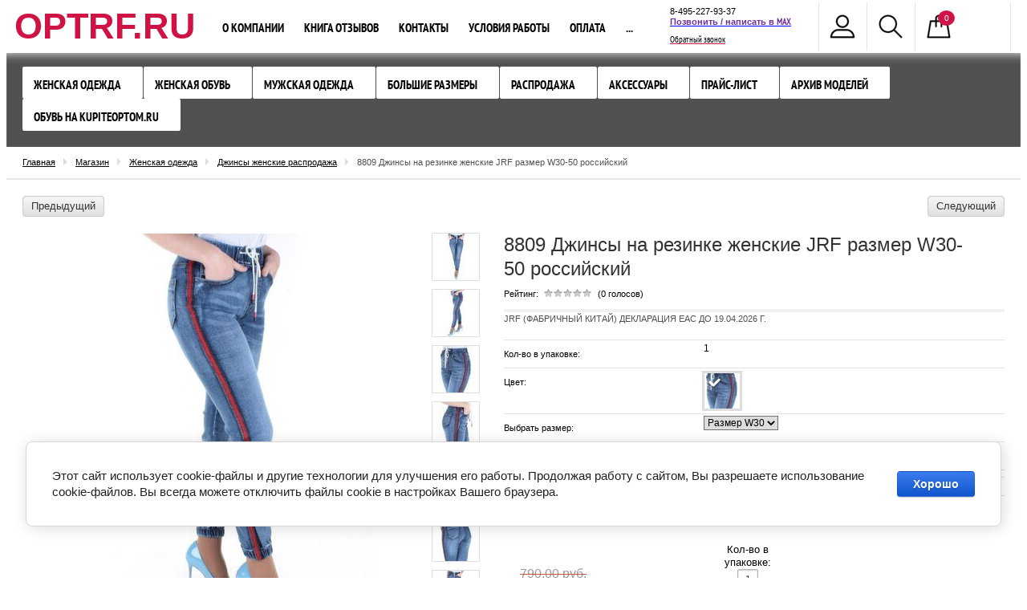

--- FILE ---
content_type: text/html; charset=utf-8
request_url: https://optrf.ru/8809-dzhinsy-na-rezinke-zhenskie-jrf-razmer-w30-50-rossijskij
body_size: 17996
content:

<!doctype html>
<!--[if IE 8]><html class="lt-ie10 lt-ie9 ie-8 lang="ru"><![endif]-->
<!--[if IE 9]><html class="lt-ie10 ie-9 lang="ru"><![endif]-->
<!--[if gt IE 9]><!--><html lang="ru"><!--<![endif]-->
	<head>
			<meta charset="utf-8">
			
			<meta name="robots" content="all"/>
			<meta name="viewport" content="width=device-width, initial-scale=1">
			<meta name="SKYPE_TOOLBAR" content="SKYPE_TOOLBAR_PARSER_COMPATIBLE" />
                        <meta name="cmsmagazine" content="86368d8963b4f0f96b434aafa426cd49" />
			
			<!--[if IE]>
				<meta http-equiv="X-UA-Compatible" content="IE=edge,chrome=1">
			<![endif]-->

			<title>8809 Джинсы на резинке женские JRF размер W29-48 российский</title>
			<meta name="description" content="Джинсы женские демисезонные за 790 рублей.">
			<meta name="keywords" content="Джинсы женские оптом">
			
			<!---->
			
			<link rel="stylesheet" href="/t/v413/images/css/styles.scss.css">
			<link rel="stylesheet" href="/g/css/styles_articles_tpl.css">
			<link rel="stylesheet" href="/t/v413/images/css/shop.scss.css">
			<link rel="stylesheet" href="/g/shop2v2/default/css/theme.less.css">
			<link rel="stylesheet" href="/t/v413/images/v_form.css">
			
			
			<meta name="mailru-domain" content="AQyEUD7ocHA9ou6t" />

            <!-- 46b9544ffa2e5e73c3c971fe2ede35a5 -->
            <script src='/shared/s3/js/lang/ru.js'></script>
            <script src='/shared/s3/js/common.min.js'></script>
        <link rel='stylesheet' type='text/css' href='/shared/s3/css/calendar.css' /><link rel='stylesheet' type='text/css' href='/shared/highslide-4.1.13/highslide.min.css'/>
<script type='text/javascript' src='/shared/highslide-4.1.13/highslide-full.packed.js'></script>
<script type='text/javascript'>
hs.graphicsDir = '/shared/highslide-4.1.13/graphics/';
hs.outlineType = null;
hs.showCredits = false;
hs.lang={cssDirection:'ltr',loadingText:'Загрузка...',loadingTitle:'Кликните чтобы отменить',focusTitle:'Нажмите чтобы перенести вперёд',fullExpandTitle:'Увеличить',fullExpandText:'Полноэкранный',previousText:'Предыдущий',previousTitle:'Назад (стрелка влево)',nextText:'Далее',nextTitle:'Далее (стрелка вправо)',moveTitle:'Передвинуть',moveText:'Передвинуть',closeText:'Закрыть',closeTitle:'Закрыть (Esc)',resizeTitle:'Восстановить размер',playText:'Слайд-шоу',playTitle:'Слайд-шоу (пробел)',pauseText:'Пауза',pauseTitle:'Приостановить слайд-шоу (пробел)',number:'Изображение %1/%2',restoreTitle:'Нажмите чтобы посмотреть картинку, используйте мышь для перетаскивания. Используйте клавиши вперёд и назад'};</script>
<link rel="icon" href="/favicon.png" type="image/png">

<link rel='stylesheet' type='text/css' href='/t/images/__csspatch/1/patch.css'/>

<!--s3_require-->
<link rel="stylesheet" href="/g/basestyle/1.0.1/user/user.css" type="text/css"/>
<link rel="stylesheet" href="/g/basestyle/1.0.1/cookie.message/cookie.message.css" type="text/css"/>
<link rel="stylesheet" href="/g/basestyle/1.0.1/user/user.blue.css" type="text/css"/>
<script type="text/javascript" src="/g/basestyle/1.0.1/user/user.js" async></script>
<link rel="stylesheet" href="/g/basestyle/1.0.1/cookie.message/cookie.message.blue.css" type="text/css"/>
<script type="text/javascript" src="/g/basestyle/1.0.1/cookie.message/cookie.message.js" async></script>
<!--/s3_require-->

			
			<link href="/g/shop2/shop2.css" rel="stylesheet" type="text/css" />
<link href="/g/shop2/comments/comments.less.css" rel="stylesheet" type="text/css" />
<link rel="stylesheet" type="text/css" href="/g/shop2/elements.less.css">

	<script type="text/javascript" src="/g/jquery/jquery-1.7.2.min.js" charset="utf-8"></script>


<script type="text/javascript" src="/shared/s3/js/shop2/shop2.packed.js"></script>
<script type="text/javascript" src="/g/printme.js" charset="utf-8"></script>
<script type="text/javascript" src="/g/no_cookies.js" charset="utf-8"></script>
<script type="text/javascript" src="/g/shop2v2/default/js/baron.min.js"></script>
<script type="text/javascript" src="/g/shop2/shop2custom.js" charset="utf-8"></script>
<script type="text/javascript" src="/g/shop2/disable.params.shop2.js" charset="utf-8"></script>
<script type="text/javascript">
	shopClient.uri = '/optovyj-internet-magazin-odezhdy';
	shopClient.mode = 'product';
        </script>			
												
			<script src="/shared/s3/js/includeform.js"></script>
			<script src="/t/v413/images/js/plugins.js"></script>
			<script src="/t/v413/images/js/main.js" charset="utf-8"></script>

						
			<script>
				$(function(){
				     $.shop2fly();
				});
			</script>
			
			
			<!--[if lt IE 9]>
				<script src="/g/libs/html5shiv/html5.js"></script>
			<![endif]-->
  
			
			<script  type="text/javascript">
			$(function(){
				$(".shop2-cart-body>div:contains('Цвет в заказе')").hide();
			})
			</script>
			
			<link rel="stylesheet" href="/t/v413/images/site.addons.less.css">
			<link rel="stylesheet" href="/t/v413/images/site.addons.css">
			<script src="https://cdnjs.cloudflare.com/ajax/libs/modernizr/2.8.3/modernizr.min.js" integrity="sha256-0rguYS0qgS6L4qVzANq4kjxPLtvnp5nn2nB5G1lWRv4=" crossorigin="anonymous"></script>
			<script type="text/javascript" src="/t/v413/images/js/flexmenu_min.js"></script>
			<link rel="stylesheet" href="/t/v413/images/css/site_addons.scss.css">
			
				<script>
					$(window).load(function() {
					    $('nav .inner .top-menu').flexMenu({
					    	linkText : "..."
					    });
					});
				</script>
			
			<script src="/g/libs/lightgallery/v2.7.2/lightgallery_all.min.js"></script>
			<link rel="stylesheet" href="/g/libs/lightgallery/v2.7.2/lightgallery.min.css">
			<link rel="stylesheet" href="/t/v413/images/site.addons.scss.css">
			<script src="/t/v413/images/site.addons.js"></script>
	</head>
<body>
	
<!-- [+] off-canvas -->
<nav class="off-canvas">
	<div class="off-canvas__body">
		<!-- [+] off-canvas__body -->
		<div class="off-canvas__nav">
			
			<ul id="menu-top" class="categories2">
      <li class="has_sub"><a href="/odezhda-bez-ryadov" >Женская одежда <span class="switcher"><span class="triangle"></span></span></a>
              <ul>
        <li><a href="/kurtki-i-palto-zhenskiye" >Пальто и куртки зимние</a>
                </li>
          <li><a href="/kurtki-demisezonnye" >Куртки демисезонные</a>
                </li>
          <li class="has_sub"><a href="/sportivnaya-odezhda-1" >Спортивный стиль <span class="switcher"><span class="triangle"></span></span></a>
              <ul>
        <li><a href="/sportivnyj-kostyum-zhenskij" >Спортивный костюм женский</a>
                </li>
          <li><a href="/hudi-tolstovki" >Худи и толстовки</a>
                </li>
          <li><a href="/sportivnye-shtany-sportivnye-bryuki" >Спортивные штаны</a>
                </li>
      </ul>
  </li>
        <li><a href="/optovyj-internet-magazin-odezhdy/folder/zhenskaya-odezhda-optom" >Жилет утепленный</a>
                </li>
          <li><a href="/vetrovka-zhenskaya" >Ветровки женские</a>
                </li>
          <li><a href="/kurtki-dzhinsovye" >Куртки джинсовые</a>
                </li>
          <li><a href="/magazin-dzhinsov" >Джинсы женские распродажа</a>
                </li>
          <li><a href="/kofta-zhenskaya" >Кофта женская</a>
                </li>
      </ul>
  </li>
        <li class="has_sub"><a href="/zhenskaya-obuv" >Женская обувь <span class="switcher"><span class="triangle"></span></span></a>
              <ul>
        <li><a href="/tufli-zhenskie" >Туфли женские</a>
                </li>
          <li><a href="/krossovki-zhenskie" >Кроссовки женские</a>
                </li>
          <li><a href="/demisezonnye-botinki" >Демисезонные ботинки</a>
                </li>
          <li><a href="/zimnie-botinki" >Зимние ботинки</a>
                </li>
      </ul>
  </li>
        <li class="has_sub"><a href="/optovyj-internet-magazin-odezhdy/folder/muzhskaya-odezhda-optom" >Мужская одежда <span class="switcher"><span class="triangle"></span></span></a>
              <ul>
        <li><a href="/optovyj-internet-magazin-odezhdy/folder/kurtki-zimnie-muzhskie" >Куртки демисезонные и ветровки мужские</a>
                </li>
          <li><a href="/optovyj-internet-magazin-odezhdy/folder/muzhskie-puhoviki-optom" >Зимние мужские куртки и пуховики</a>
                </li>
          <li><a href="/optovyj-internet-magazin-odezhdy/folder/muzhskie-dzhinsy-optom" >Джинсы мужские</a>
                </li>
          <li><a href="/optovyj-internet-magazin-odezhdy/folder/tolstovki-muzhskiye-sportivnye-kostyumy" >Спортивный стиль</a>
                </li>
          <li><a href="/optovyj-internet-magazin-odezhdy/folder/muzhskie-futbolki-optom-polo" >Джемпера и футболки мужские</a>
                </li>
      </ul>
  </li>
        <li><a href="/zhenskaya-odezhda-bolshikh-razmerov" >Большие размеры</a>
                </li>
          <li class="has_sub"><a href="/rasprodazha" >Распродажа <span class="switcher"><span class="triangle"></span></span></a>
              <ul>
        <li><a href="/postelnoye-belye-i-domashniy-tekstil" >Домашний текстиль</a>
                </li>
          <li><a href="/rasprodazha-kurtok" >Куртки распродажа</a>
                </li>
          <li><a href="/rasprodazha-zimnih-kurtok" >Куртки зимние распродажа</a>
                </li>
          <li><a href="/tunika-zhenskaya" >Туника, блузка женская</a>
                </li>
          <li><a href="/yubka-zhenskaya" >Юбка женская</a>
                </li>
          <li><a href="/bridzhi-zhenskiye" >Бриджи, шорты женские</a>
                </li>
          <li><a href="/sarafan-zhenskiy" >Сарафан женский</a>
                </li>
          <li><a href="/platye-zhenskoye" >Платье женское</a>
                </li>
          <li><a href="/optovyj-internet-magazin-odezhdy/folder/rubashki-zhenskie" >Рубашки женские</a>
                </li>
          <li><a href="/optovyj-internet-magazin-odezhdy/folder/detskaya-odezhda-optom" >Детская одежда</a>
                </li>
          <li><a href="/futbolka-zhenskaya" >Футболка женская</a>
                </li>
      </ul>
  </li>
        <li><a href="/aksessuary" >Аксессуары</a>
                </li>
          <li><a href="/optovyj-internet-magazin-odezhdy/folder/skachat-prajs-list" >Прайс-лист</a>
                </li>
          <li class="has_sub"><a href="/arkhiv-modeley" >Архив моделей <span class="switcher"><span class="triangle"></span></span></a>
              <ul>
        <li><a href="/optovyj-internet-magazin-odezhdy/folder/arkhiv-zhenskikh-modeley-odezhdy" >Архив женской одежды и обуви</a>
                </li>
          <li><a href="/optovyj-internet-magazin-odezhdy/folder/arkhiv-muzhskikh-modeley-odezhdy" >Архив мужской одежды</a>
                </li>
          <li><a href="/optovyj-internet-magazin-odezhdy/folder/arkhiv-modeley-detskoy-odezhdy" >Архив детской одежды</a>
                </li>
          <li><a href="/internet-magazin-odezhdy-deshevo-arkhiv-rasprodazh" >Архив распродаж</a>
                </li>
          <li><a href="/tekstil-optom-arkhiv" >Архив текстиль</a>
                </li>
          <li><a href="/optovyj-internet-magazin-odezhdy/folder/arkhiv-aksessuarov" >Архив аксессуаров</a>
                </li>
      </ul>
  </li>
        <li><a href="/optovyj-internet-magazin-odezhdy/folder/obuv-optom-na-kupiteoptom-ru" target="_blank">Обувь на KupiteOptom.ru</a>
         </li>
</ul>
			
			<ul>
				<li class="to-home"><a href="http://optrf.ru"><span>Главная</span></a></li>
								<li >
					<a href="/o-kompanii" >О компании</a>
				</li>
								<li >
					<a href="/kniga-otzyvov-i-predlozheniy" >Книга отзывов</a>
				</li>
								<li >
					<a href="/kontakty" >Контакты</a>
				</li>
								<li >
					<a href="/uslugi" >Условия работы</a>
				</li>
								<li >
					<a href="/oplata" >Оплата</a>
				</li>
								<li >
					<a href="/pretenziya" >Решить проблему</a>
				</li>
								<li >
					<a href="/poluchit-skidku-3" >Получить скидку 3%</a>
				</li>
								<li >
					<a href="/dostavka" >Доставка</a>
				</li>
								<li >
					<a href="/vozvrat-tovara" >Возврат товара</a>
				</li>
								<li >
					<a href="/kak-oformit-zakaz" >Как оформить заказ</a>
				</li>
							</ul>

		</div>
		<!-- [-] off-canvas__body -->
	</div>
</nav>
<!-- [-] off-canvas -->

<div id="wrapper">
	  	
    <header id="header">
                <nav>
            <div class="inner">
            	
            	<button class="c-hamburger c-hamburger--htx">
  					<span>toggle menu</span>
				</button>
               
               <div class="company-name">
            		        		<div class="logo-text">
	            		<a href="http://optrf.ru">OPTRF.RU</a>
	            	</div>
            	            </div>
                <ul class="right-buttons">
                    <li>
    <span class="cabinet"></span>
    <div class="openned-cabinet">
                <form method="post" action="/user" id="shop2-login">
            <input type="hidden" name="mode" value="login" />
            <div class="title">Логин:</div>
            <input name="login" type="text">
            <div class="title">Пароль:</div>
            <input name="password" type="password">
            <button type="submit" class="button-wrap">Вход</button>
            <div class="title"><a href="/user/register">Регистрация</a> &nbsp; <a href="/user/forgot_password">Забыли пароль?</a></div>
        <re-captcha data-captcha="recaptcha"
     data-name="captcha"
     data-sitekey="6LddAuIZAAAAAAuuCT_s37EF11beyoreUVbJlVZM"
     data-lang="ru"
     data-rsize="invisible"
     data-type="image"
     data-theme="light"></re-captcha></form>
            </div>
</li>                    <li>
                        <span class="site-search"></span>
                        <div class="openned-search">
                            	<div class="shop-search-button">
		<span>Расширенный поиск</span>
		<div class="arrow"><div class="ar-bot"></div></div>
	</div>
	<form method="get" class="extended" name="shop2_search"
			action="/optovyj-internet-magazin-odezhdy/search" enctype="multipart/form-data">
		<input type="hidden" name="sort_by" value=""/>
				
						
					
			<div class="row">
				Текст:<br /> 
				<input type="text" name="search_text" value="" maxlength="100" size="16" />
			</div>		
			<div class="row">
				Артикул:<br />
				<input type="text" name="s[article]" value="" maxlength="100" size="16" />
			</div>
		
		<div class="row">Выберите категорию:<br /><select id="s[folder_id]" name="s[folder_id]" onchange="shopClient.Search.getFolderParams(this, 'd4f69bde7bb062a6ff3e3485d1844ec5', 343369)"><option value="" >Все</option><option value="159440603" > Женская одежда</option><option value="170168403" >&raquo; Пальто и куртки зимние</option><option value="235021306" >&raquo; Куртки демисезонные</option><option value="183330603" >&raquo; Спортивный стиль</option><option value="73970403" >&raquo;&raquo; Спортивный костюм женский</option><option value="206214707" >&raquo;&raquo; Худи и толстовки</option><option value="206266307" >&raquo;&raquo; Спортивные штаны</option><option value="73969603" >&raquo; Жилет утепленный</option><option value="73970803" >&raquo; Ветровки женские</option><option value="235767706" >&raquo; Куртки джинсовые</option><option value="169241003" >&raquo; Джинсы женские распродажа</option><option value="183329603" >&raquo; Кофта женская</option><option value="181616003" > Женская обувь</option><option value="73970603" >&raquo; Туфли женские</option><option value="73969803" >&raquo; Кроссовки женские</option><option value="73970003" >&raquo; Демисезонные ботинки</option><option value="73972203" >&raquo; Зимние ботинки</option><option value="73972403" > Мужская одежда</option><option value="73974203" >&raquo; Куртки демисезонные и ветровки мужские</option><option value="73974603" >&raquo; Зимние мужские куртки и пуховики</option><option value="73972803" >&raquo; Джинсы мужские</option><option value="73973603" >&raquo; Спортивный стиль</option><option value="73973203" >&raquo; Джемпера и футболки мужские</option><option value="73979203" > Большие размеры</option><option value="73977803" > Распродажа</option><option value="126313803" >&raquo; Домашний текстиль</option><option value="73971803" >&raquo; Куртки распродажа</option><option value="337539109" >&raquo; Куртки зимние распродажа</option><option value="183156803" >&raquo; Туника, блузка женская</option><option value="183323203" >&raquo; Юбка женская</option><option value="183325003" >&raquo; Бриджи, шорты женские</option><option value="183323403" >&raquo; Сарафан женский</option><option value="183323603" >&raquo; Платье женское</option><option value="44764706" >&raquo; Рубашки женские</option><option value="73974803" >&raquo; Детская одежда</option><option value="183322803" >&raquo; Футболка женская</option><option value="73978803" > Аксессуары</option><option value="163087700" > Прайс-лист</option><option value="115870203" > Архив моделей</option><option value="115870603" >&raquo; Архив женской одежды и обуви</option><option value="115915603" >&raquo; Архив мужской одежды</option><option value="115916003" >&raquo; Архив детской одежды</option><option value="120542803" >&raquo; Архив распродаж</option><option value="126039603" >&raquo; Архив текстиль</option><option value="120961803" >&raquo; Архив аксессуаров</option><option value="339041603" > Обувь на KupiteOptom.ru</option></select></div><div id="shop2_search_custom_fields"></div>
					<div id="shop2_search_global_fields">
				
																									<div class="row">
					Выбрать размер:<br />
					<select name="s[vybrat_razmer]">
						<option value="">Все</option>
													<option value="64629603">Размер 38</option>
													<option value="46524403">Размер 40</option>
													<option value="46524603">Размер 42</option>
													<option value="46524803">Размер 44</option>
													<option value="46525003">Размер 46</option>
													<option value="46525203">Размер 48</option>
													<option value="46525403">Размер 50</option>
													<option value="46525603">Размер 52</option>
													<option value="46525803">Размер 54</option>
													<option value="46526003">Размер 56</option>
													<option value="46526203">Размер 58</option>
													<option value="46526403">Размер 60</option>
													<option value="46526603">Размер 62</option>
													<option value="46526803">Размер 64</option>
													<option value="64372603">Размер 66</option>
													<option value="79565303">Размер 68</option>
													<option value="79565903">Размер 70</option>
													<option value="64221203">Размер W25</option>
													<option value="64221403">Размер W26</option>
													<option value="64221603">Размер W27</option>
													<option value="62819803">Размер W28</option>
													<option value="62820003">Размер W29</option>
													<option value="64221803">Размер W30</option>
													<option value="64713003">Размер W31</option>
													<option value="64713203">Размер W32</option>
													<option value="64713403">Размер W33</option>
													<option value="64713603">Размер W34</option>
													<option value="64713803">Размер W36</option>
													<option value="64729003">Размер W38</option>
													<option value="64729803">Размер W40</option>
													<option value="64730003">Размер W42</option>
													<option value="74050803">Размер W44</option>
													<option value="111620603">Размер 134</option>
													<option value="67813203">Размер 140</option>
													<option value="67813403">Размер 146</option>
													<option value="67813603">Размер 152</option>
													<option value="67813803">Размер 158</option>
													<option value="92661803">Размер 74</option>
													<option value="92662003">Размер 80</option>
													<option value="92662203">Размер 86</option>
													<option value="92662403">Размер 92</option>
													<option value="97453603">Размер 98</option>
													<option value="97453803">Размер 104</option>
													<option value="111313003">Размер 110</option>
													<option value="111313203">Размер 116</option>
													<option value="111501403">Размер 122</option>
													<option value="111698403">Размер 128</option>
													<option value="67814003">Размер 164</option>
													<option value="64244803">Размер 56-62</option>
													<option value="129122603">Размер W24</option>
													<option value="50590703">Размер W35</option>
													<option value="57727703">Размер W37</option>
													<option value="69520703">Размер W46</option>
													<option value="70937703">Размер 36</option>
													<option value="71585303">Размер W39</option>
													<option value="96544103">Размер W41</option>
													<option value="105379903">55-56</option>
													<option value="105380103">56-57</option>
													<option value="105380303">57-58</option>
													<option value="105380503">58-59</option>
													<option value="132734700">Размер 44/46</option>
													<option value="212616300">Размер 56/62</option>
													<option value="206044901">Размер 57</option>
													<option value="206078101">Размер 55</option>
													<option value="206531301">Размер 56-57</option>
													<option value="206566101">Размер 57-58</option>
													<option value="206577101">Размер 58-59</option>
													<option value="206736501">Размер 55-56</option>
													<option value="219558301">Размер 142</option>
													<option value="219558501">Размер 144</option>
													<option value="219563701">Размер 138</option>
													<option value="229399501">Российский 34</option>
													<option value="229399901">36/40</option>
													<option value="232554901">43/47</option>
													<option value="232555101">39/44</option>
													<option value="232555501">41/47</option>
													<option value="232555901">42/48</option>
													<option value="86483302">48/44</option>
													<option value="86683502">48/46</option>
													<option value="86684102">50/44</option>
													<option value="86707302">50/46</option>
													<option value="86822102">52/44</option>
													<option value="86822302">52/46</option>
													<option value="86822502">54/44</option>
													<option value="86822702">54/46</option>
													<option value="80882107">52</option>
													<option value="109685307">Российский 35</option>
													<option value="109685507">Российский 36</option>
													<option value="109685707">Российский 37</option>
													<option value="109685907">Российский 38</option>
													<option value="109686107">Российский 39</option>
													<option value="109686307">Российский 40</option>
													<option value="109686507">Российский 41</option>
													<option value="111498907">Размер 32</option>
													<option value="111575107">Размер 30</option>
													<option value="113103707">Российский 42</option>
													<option value="118778707">Размер 34</option>
													<option value="123921707">Российский 33</option>
													<option value="133481507">Размер 63</option>
													<option value="189630907">48</option>
													<option value="44258908">Размер 39</option>
													<option value="44273508">Размер 41</option>
													<option value="44274108">Размер 43</option>
													<option value="44274508">Размер 45</option>
													<option value="62322908">42</option>
													<option value="117093308">Размер 115</option>
													<option value="117093908">Размер 120</option>
													<option value="117119508">Размер 130</option>
													<option value="163482908">Темно-синий 69#</option>
													<option value="40847909">Размер 37</option>
													<option value="150880909">Размер 72</option>
													<option value="156805709">Размер 35</option>
													<option value="214785309">Размер 76</option>
													<option value="260578909">Размер 42-44</option>
													<option value="264361509">Размер 170</option>
													<option value="266917509">Размер 54/56</option>
													<option value="271183309">Размер 42/44</option>
													<option value="278458309">Размер 46/48</option>
													<option value="286079309">Размер W48</option>
													<option value="294079509">Размер 50/52</option>
													<option value="332672509">Размер 176</option>
													<option value="395012709">Размер W31/32</option>
													<option value="395012909">Размер W31/L32</option>
													<option value="395076709">Размер W31/L32 46 российский</option>
													<option value="395083309">Размер W33/L32 - 48 российский</option>
													<option value="395084709">Размер W33/L34 - 48 российский</option>
													<option value="395107709">Размер 48 российский</option>
													<option value="395111509">W33/L32</option>
													<option value="395111709">W33/L34</option>
													<option value="395111909">W34/L32</option>
													<option value="395112109">W34/L34</option>
													<option value="395112309">W36/L32</option>
													<option value="395112509">W36/L34</option>
													<option value="395112909">W31/L32</option>
													<option value="397851509">Размер W33/L32</option>
													<option value="397854109">Размер W33/L34</option>
													<option value="397876709">Размер W34/L32</option>
													<option value="397903709">Размер W34/L34</option>
													<option value="397905109">Размер W36/L32</option>
													<option value="397905309">Размер W34/L30</option>
													<option value="398927909">Размер W28/L32</option>
													<option value="398988909">Размер 24 1/2EU</option>
													<option value="399085309">Размер W38/L30</option>
													<option value="399182509">Размер W32/L30</option>
													<option value="399506909">Размер W30/L32</option>
													<option value="399601309">Размер W32/L32</option>
													<option value="399605509">Размер W30/L30</option>
													<option value="399611509">Размер W36/L34</option>
													<option value="400012709">Размер W32/L34</option>
													<option value="400012909">Размер W38/L32</option>
													<option value="400164109">Размер 54-56</option>
													<option value="406422709">Размер 48-50</option>
													<option value="406463309">W44</option>
													<option value="406463509">W34</option>
													<option value="407197909">Размер 48/50</option>
													<option value="407334109">Размер</option>
													<option value="414553909">W38/L30</option>
													<option value="414656509">W30</option>
													<option value="414686109">W33</option>
													<option value="416835709">Размер W54</option>
													<option value="434006309">Размер 52/54</option>
													<option value="435419909">Размер W30 L33</option>
													<option value="435559509">Размер W26 L34</option>
													<option value="435561109">Размер W28 L34</option>
													<option value="438111309">Размер 29</option>
													<option value="438613509">Размер W38 L34</option>
													<option value="441011909">Размер 48-52</option>
													<option value="445609509">Размер W30 L30</option>
													<option value="447696509">Размер 60/62</option>
													<option value="447710909">Размер 68/70</option>
													<option value="457380709">Размер W32/L36</option>
													<option value="459901109">Размер 58/60</option>
													<option value="461526109">W32/L34</option>
													<option value="464019309">Размер L</option>
													<option value="471181509">54-60</option>
													<option value="471181709">52-58</option>
													<option value="471181909">52-60</option>
													<option value="471182509">52-56</option>
													<option value="471369909">54-58</option>
													<option value="471969909">Размер 40/42</option>
													<option value="471995709">Размер XL</option>
													<option value="480528309">Размер 40/46</option>
													<option value="480731909">Размер 46/50</option>
													<option value="481140109">Размер 48/52</option>
													<option value="483975509">Размер 106-138</option>
													<option value="4541913">44-50</option>
													<option value="4841713">Размер 56/58</option>
													<option value="14591513">Размер 42/46</option>
													<option value="29977313">M</option>
													<option value="705121513">56/57</option>
													<option value="706322113">57/58</option>
													<option value="706332913">Размер 59</option>
													<option value="706620713">Размер 57/58</option>
													<option value="14558316">Размер 82-91 см.</option>
													<option value="14558516">Размер 92-101 см.</option>
													<option value="14558716">Размер 102-111 см.</option>
													<option value="14558916">Размер 112-121 см.</option>
											</select>
				</div>
																											</div>
		
			
				
			
		<div class="row delete">
			Результатов на странице:<br /> 
			<select name="s[products_per_page]">
																<option value="50">50</option>
												<option value="65">65</option>
												<option value="80">80</option>
												<option value="95">95</option>
							</select>
		</div>

				<div class="submit"><input class="button-wrap" type="submit" value="Найти" /></div>
	<re-captcha data-captcha="recaptcha"
     data-name="captcha"
     data-sitekey="6LddAuIZAAAAAAuuCT_s37EF11beyoreUVbJlVZM"
     data-lang="ru"
     data-rsize="invisible"
     data-type="image"
     data-theme="light"></re-captcha></form>
                        </div>                        
                    </li>                    
                    <li id="shop2-cart-preview">
    <span class="my-cart">
        <span class="cart-amount-1" id="cart_total_amount">0</span>
    </span>
    <div class="openned-cart">
        <table class="cart-in">
            <tr>
                <td>Товаров:</td>
                <td class="paddingleft"><strong><span id="cart_total_amount">0</span></strong></td>
            </tr>
            <tr>
                <td>На сумму: </td>
                <td class="paddingleft"><strong><span id="cart_total">0.00</span>&nbsp;руб.</strong></td>
            </tr>
        </table>
        <a href="/optovyj-internet-magazin-odezhdy/cart" class="button-wrap">Оформить заказ</a>
    </div>
</li>                </ul>
                
                               <ul class="top-menu">
                                        <li >
                    	<a href="/o-kompanii" >О компании</a>
                    </li>
                                        <li >
                    	<a href="/kniga-otzyvov-i-predlozheniy" >Книга отзывов</a>
                    </li>
                                        <li >
                    	<a href="/kontakty" >Контакты</a>
                    </li>
                                        <li >
                    	<a href="/uslugi" >Условия работы</a>
                    </li>
                                        <li >
                    	<a href="/oplata" >Оплата</a>
                    </li>
                                        <li >
                    	<a href="/pretenziya" >Решить проблему</a>
                    </li>
                                        <li >
                    	<a href="/poluchit-skidku-3" >Получить скидку 3%</a>
                    </li>
                                        <li >
                    	<a href="/dostavka" >Доставка</a>
                    </li>
                                        <li >
                    	<a href="/vozvrat-tovara" >Возврат товара</a>
                    </li>
                                        <li >
                    	<a href="/kak-oformit-zakaz" >Как оформить заказ</a>
                    </li>
                                    </ul>
                                	            	<div class="site-phone">
	            		<div class="body">
	            			<p><span style="font-size:8pt;">8-495-227-93-37</span><br />
<span style="font-size:11pt"><span style="line-height:normal"><span style="font-family:Calibri,sans-serif"><b><span style="font-size:8.0pt"><span style="color:#7030a0"><a href="https://max.ru/u/f9LHodD0cOIe6N2lsk2VFcNGCACYSonrLokXaQFhbge1OBjA18z6cx3uImI" style="color:blue; text-decoration:underline" target="_blank"><strong><span style="font-family:&quot;Calibri&quot;,sans-serif"><span style="color:#7030a0">Позвонить / написать в&nbsp;</span></span></strong><span style="color:#7030a0">MAX</span></a></span></span></b></span></span></span><br />
<span style="font-size:8pt;"><a href="/obratnyy-zvonok">Обратный звонок</a></span></p>
	            		</div>
	            	</div>
	                        </div>
        </nav>
        <div class="categories-wrap">
            <div class="categories-wrap-in">
                <ul id="menu-top" class="categories2">
      <li class="has_sub"><a href="/odezhda-bez-ryadov" >Женская одежда <span class="switcher"><span class="triangle"></span></span></a>
              <ul>
        <li><a href="/kurtki-i-palto-zhenskiye" >Пальто и куртки зимние</a>
                </li>
          <li><a href="/kurtki-demisezonnye" >Куртки демисезонные</a>
                </li>
          <li class="has_sub"><a href="/sportivnaya-odezhda-1" >Спортивный стиль <span class="switcher"><span class="triangle"></span></span></a>
              <ul>
        <li><a href="/sportivnyj-kostyum-zhenskij" >Спортивный костюм женский</a>
                </li>
          <li><a href="/hudi-tolstovki" >Худи и толстовки</a>
                </li>
          <li><a href="/sportivnye-shtany-sportivnye-bryuki" >Спортивные штаны</a>
                </li>
      </ul>
  </li>
        <li><a href="/optovyj-internet-magazin-odezhdy/folder/zhenskaya-odezhda-optom" >Жилет утепленный</a>
                </li>
          <li><a href="/vetrovka-zhenskaya" >Ветровки женские</a>
                </li>
          <li><a href="/kurtki-dzhinsovye" >Куртки джинсовые</a>
                </li>
          <li><a href="/magazin-dzhinsov" >Джинсы женские распродажа</a>
                </li>
          <li><a href="/kofta-zhenskaya" >Кофта женская</a>
                </li>
      </ul>
  </li>
        <li class="has_sub"><a href="/zhenskaya-obuv" >Женская обувь <span class="switcher"><span class="triangle"></span></span></a>
              <ul>
        <li><a href="/tufli-zhenskie" >Туфли женские</a>
                </li>
          <li><a href="/krossovki-zhenskie" >Кроссовки женские</a>
                </li>
          <li><a href="/demisezonnye-botinki" >Демисезонные ботинки</a>
                </li>
          <li><a href="/zimnie-botinki" >Зимние ботинки</a>
                </li>
      </ul>
  </li>
        <li class="has_sub"><a href="/optovyj-internet-magazin-odezhdy/folder/muzhskaya-odezhda-optom" >Мужская одежда <span class="switcher"><span class="triangle"></span></span></a>
              <ul>
        <li><a href="/optovyj-internet-magazin-odezhdy/folder/kurtki-zimnie-muzhskie" >Куртки демисезонные и ветровки мужские</a>
                </li>
          <li><a href="/optovyj-internet-magazin-odezhdy/folder/muzhskie-puhoviki-optom" >Зимние мужские куртки и пуховики</a>
                </li>
          <li><a href="/optovyj-internet-magazin-odezhdy/folder/muzhskie-dzhinsy-optom" >Джинсы мужские</a>
                </li>
          <li><a href="/optovyj-internet-magazin-odezhdy/folder/tolstovki-muzhskiye-sportivnye-kostyumy" >Спортивный стиль</a>
                </li>
          <li><a href="/optovyj-internet-magazin-odezhdy/folder/muzhskie-futbolki-optom-polo" >Джемпера и футболки мужские</a>
                </li>
      </ul>
  </li>
        <li><a href="/zhenskaya-odezhda-bolshikh-razmerov" >Большие размеры</a>
                </li>
          <li class="has_sub"><a href="/rasprodazha" >Распродажа <span class="switcher"><span class="triangle"></span></span></a>
              <ul>
        <li><a href="/postelnoye-belye-i-domashniy-tekstil" >Домашний текстиль</a>
                </li>
          <li><a href="/rasprodazha-kurtok" >Куртки распродажа</a>
                </li>
          <li><a href="/rasprodazha-zimnih-kurtok" >Куртки зимние распродажа</a>
                </li>
          <li><a href="/tunika-zhenskaya" >Туника, блузка женская</a>
                </li>
          <li><a href="/yubka-zhenskaya" >Юбка женская</a>
                </li>
          <li><a href="/bridzhi-zhenskiye" >Бриджи, шорты женские</a>
                </li>
          <li><a href="/sarafan-zhenskiy" >Сарафан женский</a>
                </li>
          <li><a href="/platye-zhenskoye" >Платье женское</a>
                </li>
          <li><a href="/optovyj-internet-magazin-odezhdy/folder/rubashki-zhenskie" >Рубашки женские</a>
                </li>
          <li><a href="/optovyj-internet-magazin-odezhdy/folder/detskaya-odezhda-optom" >Детская одежда</a>
                </li>
          <li><a href="/futbolka-zhenskaya" >Футболка женская</a>
                </li>
      </ul>
  </li>
        <li><a href="/aksessuary" >Аксессуары</a>
                </li>
          <li><a href="/optovyj-internet-magazin-odezhdy/folder/skachat-prajs-list" >Прайс-лист</a>
                </li>
          <li class="has_sub"><a href="/arkhiv-modeley" >Архив моделей <span class="switcher"><span class="triangle"></span></span></a>
              <ul>
        <li><a href="/optovyj-internet-magazin-odezhdy/folder/arkhiv-zhenskikh-modeley-odezhdy" >Архив женской одежды и обуви</a>
                </li>
          <li><a href="/optovyj-internet-magazin-odezhdy/folder/arkhiv-muzhskikh-modeley-odezhdy" >Архив мужской одежды</a>
                </li>
          <li><a href="/optovyj-internet-magazin-odezhdy/folder/arkhiv-modeley-detskoy-odezhdy" >Архив детской одежды</a>
                </li>
          <li><a href="/internet-magazin-odezhdy-deshevo-arkhiv-rasprodazh" >Архив распродаж</a>
                </li>
          <li><a href="/tekstil-optom-arkhiv" >Архив текстиль</a>
                </li>
          <li><a href="/optovyj-internet-magazin-odezhdy/folder/arkhiv-aksessuarov" >Архив аксессуаров</a>
                </li>
      </ul>
  </li>
        <li><a href="/optovyj-internet-magazin-odezhdy/folder/obuv-optom-na-kupiteoptom-ru" target="_blank">Обувь на KupiteOptom.ru</a>
         </li>
</ul>
            </div>
        </div>
    </header><!-- #header-->
    <div class="site-path">
        <div class="path-in">
            
<div class="site-path" data-url="/optovyj-internet-magazin-odezhdy"><a href="/">Главная</a><span></span><a href="/optovyj-internet-magazin-odezhdy">Магазин</a><span></span><a href="/odezhda-bez-ryadov">Женская одежда</a><span></span><a href="/magazin-dzhinsov">Джинсы женские распродажа</a><span></span>8809 Джинсы на резинке женские JRF размер W30-50 российский</div>        </div>
    </div>
    <div id="middle" class="twocolumns">
    <div id="container">
        <div id="content">
                


<script type="text/javascript">
    if ( typeof jQuery == "undefined") {
        document.write('<' + 'script type="text/javascript" charset="utf-8" ' + 'src="/shared/s3/js/jquery-1.7.2.min.js"' + '><' + '/script>');
    }
</script>



<script type="text/javascript">
//<![CDATA[
    shop2.product.init({
    'refs'    : {"1695052302":{"package_number":{"1":["2186985702","2186988102","2186998502"]},"cvet":{"023cb940851551dfb651c1e99c5960d5":["2186985702","2186988102","2186998502"]},"cvet_800":{"9793803":["2186985702","2186988102","2186998502"]},"vybrat_razmer":{"64221403":["2186985702"],"64221603":["2186988102"],"64221803":["2186998502"]},"ves_edinicy_tovara":{"0":["2186985702"],"0.416":["2186988102","2186998502"]}}},
    'apiHash' : {"getPromoProducts":"90e4169a91a6c3fb98994277d32d8ea0","cartAddItem":"b745b7d71a017c55ba67b7d117e01f5e","getFolderCustomFields":"d4f69bde7bb062a6ff3e3485d1844ec5","getSearchMatches":"65a76e38fee9b4b22f77830b5b0e5ca8","getProductListItem":"3fab605a5f4a8a9575089c5f8d50415b","cartRemoveItem":"0c4ff622715393b3fd73b582f10f4329","cartUpdate":"652682a121f17e6d1891801b63fc9499","cartRemoveCoupon":"42abbecd3a69e4428c006b5bb4158d76","cartAddCoupon":"ea459d484e864145c3d63f2285af8dd9","deliveryCalc":"72a169000b055be26b2d2d319c532222","printOrder":"7a4cd3252297dbc88a1d3f4ed29e7226","cancelOrder":"a58ecdd4f67be8762b82ff0d8155d6db","cancelOrderNotify":"42c19da533dde28914aec00108f38a96","repeatOrder":"e6382bdfd09f51c219a2d4d2cf44e8ad","paymentMethods":"3a0cf2e71c864a6b1f61c53b104dac34","compare":"e8b25559ad5c87318376c4b75002166f"},
    'verId'   : 343369
});
// ]]>
</script>


   
        
                                                     
                
<div class="shop2-product_card">

	<div class="shop2-product-navigation">
    <!--noindex--><a rel="nofollow" class="shop2-btn" href="/8809-dzhinsy-na-rezinke-zhenskie-jrf-razmer-w30-50-rossijskij/prev">Предыдущий</a><!--/noindex-->
    <!--noindex--><a rel="nofollow" class="shop2-btn" href="/8809-dzhinsy-na-rezinke-zhenskie-jrf-razmer-w30-50-rossijskij/next">Следующий</a><!--/noindex-->
    </div>
    <form class="tpl-product shop2-product-item"  method="post" action="/optovyj-internet-magazin-odezhdy?mode=cart&amp;action=add" accept-charset="utf-8"
          onsubmit="shopClient.addItem(this, 'b745b7d71a017c55ba67b7d117e01f5e', '343369', this.kind_id.value, this.amount.value,this.elements.submit, 'shop2-cart-preview'); return false;">
        <input type="hidden" name="kind_id" value="2186998502"/>
        <input type="hidden" name="product_id" value="1695052302"/>
        <input type="hidden" name="meta" value='{&quot;package_number&quot;:&quot;1&quot;,&quot;cvet&quot;:&quot;023cb940851551dfb651c1e99c5960d5&quot;,&quot;cvet_800&quot;:&quot;9793803&quot;,&quot;vybrat_razmer&quot;:&quot;64221803&quot;,&quot;ves_edinicy_tovara&quot;:&quot;0.416&quot;}'/>
                <div class="product-side-l" id="thumbnails-gallery">
            <div style="min-width:570px; min-height:498px;">
                <div class="product-image " style="width:498px; height:498px;">
                    <div class="product-label">
                                                                    </div>
                    	                    		                    <a href="/d/img_0686_12.jpg">
		                    	<img id="shop2-product-image" src="/thumb/2/X8R_0NXS70Ll2Un3I_V2hw/498r498/d/img_0686_12.jpg" alt="8809 Джинсы на резинке женские JRF размер W30-50 российский" />
		                    </a>
	                                                        </div>

                    
        <script type="text/javascript">
            hs.align = 'center';
            hs.transitions = ['expand', 'crossfade'];
            hs.outlineType = 'rounded-white';
            hs.fadeInOut = true;
            hs.dimmingOpacity = 0.75; 

            hs.addSlideshow({
                slideshowGroup: 'product',
                interval: 5000,
                repeat: false,
                useControls: true,
                fixedControls: 'fit',
                overlayOptions: {
                    opacity: .75,
                    position: 'bottom center',
                    hideOnMouseOut: true
                }
            });
        </script>
    

    <div class="product-thumbnails1">
            <ul>
                                	                    	                    <li>
	                        <a href="/d/img_0687_13.jpg">
	                        	<img width="58" height="58" src="/g/spacer.gif" style="background: url('/thumb/2/DsaM1mbS6aqDa0132VKpmg/58r58/d/img_0687_13.jpg') 50% 50% no-repeat;" alt="8809 Джинсы на резинке женские JRF размер W30-50 российский" border="0" />
	                        </a>
	                    </li>
                    	                    <li>
	                        <a href="/d/img_0688_13.jpg">
	                        	<img width="58" height="58" src="/g/spacer.gif" style="background: url('/thumb/2/RxVLm2mXaFUVXQwPm4tw8A/58r58/d/img_0688_13.jpg') 50% 50% no-repeat;" alt="8809 Джинсы на резинке женские JRF размер W30-50 российский" border="0" />
	                        </a>
	                    </li>
                    	                    <li>
	                        <a href="/d/img_0689_14.jpg">
	                        	<img width="58" height="58" src="/g/spacer.gif" style="background: url('/thumb/2/JW4Vyr-BvD0UeH7J9OgbfA/58r58/d/img_0689_14.jpg') 50% 50% no-repeat;" alt="8809 Джинсы на резинке женские JRF размер W30-50 российский" border="0" />
	                        </a>
	                    </li>
                    	                    <li>
	                        <a href="/d/img_0690_13.jpg">
	                        	<img width="58" height="58" src="/g/spacer.gif" style="background: url('/thumb/2/yIxa3awnIOQU-xJpmngnIA/58r58/d/img_0690_13.jpg') 50% 50% no-repeat;" alt="8809 Джинсы на резинке женские JRF размер W30-50 российский" border="0" />
	                        </a>
	                    </li>
                    	                    <li>
	                        <a href="/d/img_0691_14.jpg">
	                        	<img width="58" height="58" src="/g/spacer.gif" style="background: url('/thumb/2/KIlMf13p833VKRbn6VBcHw/58r58/d/img_0691_14.jpg') 50% 50% no-repeat;" alt="8809 Джинсы на резинке женские JRF размер W30-50 российский" border="0" />
	                        </a>
	                    </li>
                    	                    <li>
	                        <a href="/d/img_0692_14.jpg">
	                        	<img width="58" height="58" src="/g/spacer.gif" style="background: url('/thumb/2/_cRp91Lr-PVjLqGWOCyunw/58r58/d/img_0692_14.jpg') 50% 50% no-repeat;" alt="8809 Джинсы на резинке женские JRF размер W30-50 российский" border="0" />
	                        </a>
	                    </li>
                    	                    <li>
	                        <a href="/d/img_0693_14.jpg">
	                        	<img width="58" height="58" src="/g/spacer.gif" style="background: url('/thumb/2/W4fCgyy_YILy_f_eXiP5Mg/58r58/d/img_0693_14.jpg') 50% 50% no-repeat;" alt="8809 Джинсы на резинке женские JRF размер W30-50 российский" border="0" />
	                        </a>
	                    </li>
                    	                    <li>
	                        <a href="/d/img_0694_15.jpg">
	                        	<img width="58" height="58" src="/g/spacer.gif" style="background: url('/thumb/2/A5Y25dQKvbEwX2eieuugrA/58r58/d/img_0694_15.jpg') 50% 50% no-repeat;" alt="8809 Джинсы на резинке женские JRF размер W30-50 российский" border="0" />
	                        </a>
	                    </li>
                    	                    <li>
	                        <a href="/d/img_0695_14.jpg">
	                        	<img width="58" height="58" src="/g/spacer.gif" style="background: url('/thumb/2/fU7jxeJpMU3IJo73f5aUEQ/58r58/d/img_0695_14.jpg') 50% 50% no-repeat;" alt="8809 Джинсы на резинке женские JRF размер W30-50 российский" border="0" />
	                        </a>
	                    </li>
                                                </ul>
    </div>
            </div>
			
        </div>
        <div class="product-side-r">
            <div class="product-name">
                <h1>8809 Джинсы на резинке женские JRF размер W30-50 российский</h1>
                	
	
	<div class="tpl-rating-block">Рейтинг:<div class="tpl-stars"><div class="tpl-rating" style="width: 0%;"></div></div>(0 голосов)</div>

	            </div>
            <div class="product-prod"><a href="/optovyj-internet-magazin-odezhdy/vendor/jrf-fabrichnyy-kitay">JRF (Фабричный Китай) Декларация EAC до 19.04.2026 г.</a></div>
            <table class="shop2-product-options">
			
			
													
		
												<tr class="art">
						<th class="product-options-tit">Кол-во в упаковке:</th>
						<td class="product-options">
							1 
						</td>
					</tr>
												
			
													
		
																<tr class="art">
						<th class="product-options-tit">Цвет:</th>
						<td>
							
			
						
		
			<ul class="shop2-color-ext-list">
														<li data-kinds="2186985702,2186988102,2186998502" data-name="cvet" data-value="023cb940851551dfb651c1e99c5960d5" style="background-image: url(/thumb/2/kWm-rwVxhugUDzq-CrXshA/44c44/d/img_0689_14.jpg)" class="shop2-color-ext-selected">
						<span></span>
						<div>
															<img src="/thumb/2/QGdTqD81TouW4DLXAfqdqA/96r96/d/img_0689_14.jpg" alt="">
							
							Синий (витрина)
						</div>
					</li>
							</ul>

		
	
						</td>
					</tr>
												
			
													
		
																																																						
			
													
		
																												<tr class="art">
							<th class="product-options-tit">Выбрать размер:</th>
							<td class="product-options">
								<select name="cf_vybrat_razmer" class="shop2-cf select-type" onchange="shop2.product.reload(this,'product')">
																			<option  value="64221403" data-name="vybrat_razmer" data-value="64221403" data="2186985702" >Размер W26</option>
																			<option  value="64221603" data-name="vybrat_razmer" data-value="64221603" data="2186988102" >Размер W27</option>
																			<option  value="64221803" data-name="vybrat_razmer" data-value="64221803" data="2186998502" selected="selected">Размер W30</option>
																	</select>
							</td>
						</tr>
																				
			
													
		
												<tr class="art">
						<th class="product-options-tit">Вес единицы товара:</th>
						<td class="product-options">
							0.416 кг.
						</td>
					</tr>
										 </table>
            
			<div class="product-compare">
			<label>
				<input type="checkbox" value="2186998502"/>
				Добавить к сравнению
			</label>
		</div>
		
                     <div class="product-prod">Артикул: 8809</div>
        <div class="amount-price-wrap">
            <div class="product-price">
                <div class="price-old"><span>790.00 руб.</span></div>                <div class="price-current"><strong>390.00 руб.</strong></div>
            </div>
            <div class="button-amount">
              
                            
              <div class="product-amount">
          <span> Кол-во в упаковке: </span>
          <input type="text" value="1" name="amount" readonly/>
        </div>
              
              
                <button type="submit" disabled="disabled" name="submit" class="shop-button notavailable">Нет в наличии<span></span></button>                
            </div>           
        </div>
                <div class="buy-one-click"><a class="tpl-button"  href="javascript:void(0);" disabled="disabled">Купить в один клик</a></div>
        					<div class="yashare">
				<script src="//yastatic.net/es5-shims/0.0.2/es5-shims.min.js"></script>
				<script src="//yastatic.net/share2/share.js"></script>
				<div class="ya-share2" data-services="vkontakte,odnoklassniki" data-image="//optrf.ru/d/img_0686_12.jpg"></div>
							</div>
				

</div>
<div class="product-clear"></div>

<re-captcha data-captcha="recaptcha"
     data-name="captcha"
     data-sitekey="6LddAuIZAAAAAAuuCT_s37EF11beyoreUVbJlVZM"
     data-lang="ru"
     data-rsize="invisible"
     data-type="image"
     data-theme="light"></re-captcha></form>
</div>

<div class="shop2-product-data">
        <ul class="shop2-product-tabs">
                            <li>
                    <a href="#tabs-1">Описание</a>
                </li>
            
                            <li>
                    <a href="#tabs-2">Параметры</a>
                </li>
            
                            <li>
                    <a href="#tabs-3">Модификации</a>
                </li>
            
                                </ul>

        <div class="product-clear"></div>
<div class="shop2-product-desc">
<div class="bottom-border"><span></span></div>
                    <div class="desc-area" id="tabs-1">
                <p><span style="font-size:12pt;">Джинсы на резинке женские JRF (95% хлопок,5% полиэстер)<br />
Модель сезона: весна-осень.<br />
<strong>Артикул: 8809</strong></span></p>

<p><span style="font-size:12pt;">Дополнительная информация:&nbsp;<br />
Три кармана спереди,два сзади.<br />
На поясе резинка и шнурок.<br />
<br />
Фото сделано на модели размера 44<br />
Рост модели 160 см, объем груди 88, талия 67, бедра 90.</span></p>

<p><span style="font-size:12pt;">Витринный образец размера W26&nbsp;(42&nbsp;российский):<br />
Объем талии 60&nbsp;см<br />
Длина штанины по внутреннему шву 66&nbsp;см<br />
Длина штанины по внешнему шву 87&nbsp;см<br />
Объем штанины по низу 30&nbsp;см<br />
Высота посадки спереди 22&nbsp;см</span></p>

<p><span style="font-size:12pt;">Размерный ряд в фабричной упаковке, соответствие российским размерам и количество единиц в упаковке:<br />
W25&nbsp;- 40&nbsp;российский<br />
W26&nbsp;- 42&nbsp;российский<br />
W27&nbsp;- 44&nbsp;российский<br />
W28&nbsp;- 46&nbsp;российский<br />
W29&nbsp;- 48&nbsp;российский<br />
W30&nbsp;- 50&nbsp;российский</span></p>

<p>&nbsp;</p>

<p><span style="font-size:12pt;">&nbsp;<a href="https://kupiteoptom.ru/b4107-5a-1-black-tufli-zhenskie-naturalnaya-kozha-razmer-35" target="_blank"><img alt="img_1984_13.jpg" src="/thumb/2/4x45yD_zW8wIktgxBPBLzg/480r480/d/img_1984_13.jpg" style="border-width: 0" /></a>&nbsp;<a href="https://kupiteoptom.ru/djs02-7-gray-polubotinki-zhenskie-naturalnaya-kozha-razmer-36" target="_blank"><img alt="img_1987_13.jpg" src="/thumb/2/xPhh_j4ELjdFzitwinUCtg/480r480/d/img_1987_13.jpg" style="border-width: 0" /></a>&nbsp;<a href="https://kupiteoptom.ru/db20-2-red-polubotinki-zhenskie-naturalnaya-kozha-razmer-37" target="_blank"><img alt="img_2288_12.jpg" src="/thumb/2/Jxsup2rgvIWrvTWKBdgiKA/480r480/d/img_2288_12.jpg" style="border-width: 0" /></a>&nbsp;<a href="https://kupiteoptom.ru/d1511-3-wine/red-polubotinki-zhenskie-naturalnaya-zamsha-razmer-36" target="_blank"><img alt="img_2294_13.jpg" src="/thumb/2/kKRkVF95L5UK5UaZ_qSO8w/480r480/d/img_2294_13.jpg" style="border-width: 0" /></a>&nbsp;<a href="https://kupiteoptom.ru/dt10-2-green-polubotinki-zhenskie-naturalnaya-kozha-razmer-36" target="_blank"><img alt="img_1990_12.jpg" src="/thumb/2/KcgGRIxIoglkRGbf8eaNQg/480r480/d/img_1990_12.jpg" style="border-width: 0" /></a><a href="https://kupiteoptom.ru/b4103yd-4a-1-black-tufli-zhenskie-naturalnaya-kozha-razmer-35" target="_blank"><img alt="img_1973_12.jpg" src="/thumb/2/Um1RZ2Rp-NCiT5T7Et8AGg/480r480/d/img_1973_12.jpg" style="border-width: 0" /></a></span></p>

<p><span style="font-size:12pt;"><em><a href="https://kupiteoptom.ru/">интернет-магазин обуви</a></em></span></p>
                <div class="product-clear"></div>
            </div>
        
                    <div class="desc-area shop2-product-item-params" id="tabs-2">
                <table class="shop2-product-params-list" border="0" cellspacing="0" cellpadding="0"><tr class="even"><th>Цвет</th><td>	
	
			
		<ul class="shop2-color-ext-list">
			<li style="background-image: url(/thumb/2/Hjj8E6JuEwTTOHi98GWyEQ/56c56/d/img_0689_14.jpg)" class="shop2-color-ext-selected">
				<div>
											<img src="/thumb/2/QGdTqD81TouW4DLXAfqdqA/96r96/d/img_0689_14.jpg" alt="">
					
					Синий (витрина)
				</div>
			</li>
		</ul>

	
</td></tr><tr class="add"><th>Цвет&nbsp;в&nbsp;заказе</th><td>Синий </td></tr><tr class="even"><th>Выбрать&nbsp;размер</th><td>Размер W30</td></tr><tr class="add"><th>Вес&nbsp;единицы&nbsp;товара</th><td>0.416 кг.</td></tr></table>
                <div class="product-clear"></div>
            </div>
        
                    <div class="desc-area" id="tabs-3">
          <div class="shop2-group-kinds"><div class="shop2-kind-item"><div class="kind-image"><a href="/d/img_0686_12.jpg" class="highslide" onclick="return hs.expand(this)"><img src="/g/spacer.gif" height="70" width="70" style="background: url('/thumb/2/PbV9DD6JmMWFhOuBHx5Mcw/70r70/d/img_0686_12.jpg') 50% 50% no-repeat;" alt="" border="0" /></a></div><div class="kind-details"><div class="kind-name"><a href="/8809-dzhinsy-na-rezinke-zhenskie-jrf-razmer-w26-42-rossijskij">8809 Джинсы на резинке женские JRF размер W26-42 российский</a></div><div class="kind-price"><div class="price-old"><span><strong>790.00</strong></span></div><div class="price-current"><strong>390.00 </strong>руб.</div></div></div><div class="product-clear"></div></div><div class="shop2-kind-item"><div class="kind-image"><a href="/d/img_0686_12.jpg" class="highslide" onclick="return hs.expand(this)"><img src="/g/spacer.gif" height="70" width="70" style="background: url('/thumb/2/PbV9DD6JmMWFhOuBHx5Mcw/70r70/d/img_0686_12.jpg') 50% 50% no-repeat;" alt="" border="0" /></a></div><div class="kind-details"><div class="kind-name"><a href="/8809-dzhinsy-na-rezinke-zhenskie-jrf-razmer-w27-44-rossijskij">8809 Джинсы на резинке женские JRF размер W27-44 российский</a></div><div class="kind-price"><div class="price-old"><span><strong>790.00</strong></span></div><div class="price-current"><strong>390.00 </strong>руб.</div></div></div><div class="product-clear"></div></div></div>
                <div class="product-clear"></div>
            </div>
        
        
</div>
</div><div class="comments">
	
	
	
					<div class="tpl-block-header">Авторизуйтесь, чтобы оставить комментарий</div>
			<form method="post" class="tpl-form tpl-auth" action="/user/login">
		
	<div class="tpl-left">
		<div class="tpl-field">
			<div class="tpl-title">Введите Ваш e-mail:</div>
			<div class="tpl-value">
				<input type="text" name="login" value="" />
			</div>
		</div>

		<div class="tpl-field">
			<div class="tpl-title">Введите Ваш пароль:</div>
			<div class="tpl-value clearfix">
			<input class="pull-left" type="password" name="password" />
			<button class="tpl-button pull-right" type="submit">Войти</button>
			</div>
		</div>

		<div class="tpl-field">
			<label class="tpl-title">
			<input type="checkbox" onclick="this.value=(this.value=='0'?'1':'0');" value="0" name="remember" />
				Запомнить меня
			</label>
		</div>
		
					<div class="tpl-field">
				<a href="/user/register">Регистрация</a>
			</div>
			</div>

	<div class="tpl-right">
		<div class="tpl-field">
			Если Вы уже зарегистрированы на нашем сайте, но забыли пароль или Вам не пришло письмо подтверждения, воспользуйтесь формой восстановления пароля.
		</div>
		
		<div class="tpl-field">
			<a class="tpl-button" href="/user/forgot_password">Восстановить пароль</a>
		</div>
	</div>
	<div class="clear"></div>
<re-captcha data-captcha="recaptcha"
     data-name="captcha"
     data-sitekey="6LddAuIZAAAAAAuuCT_s37EF11beyoreUVbJlVZM"
     data-lang="ru"
     data-rsize="invisible"
     data-type="image"
     data-theme="light"></re-captcha></form>		
	</div>

<br />
<div class="shop-button">
    <a rel="nofollow" href="javascript:history.go(-1)"><span>Назад</span></a>  
</div>    
    
<script src="/t/v413/images/js/jquery.link.highlighter.js"></script>
			
			<script>
				//$(function() {
					$('.link-highlighter').linkHighlighter();
				//});
			</script>
			

</div><!-- #content-->
</div><!-- #container-->
</div><!-- #middle-->
</div><!-- #wrapper -->
<footer id="footer">
    <div class="inner">
        <div class="left-side">
            <div class="site-name">
                                Copyright &copy; 2012 - 2026<br/>Интернет магазин одежды
            </div>
                        <div class="social-block">
                <a target="_blank" href="https://vk.com/kupiteoptom"><img src="/d/1486147202-social-media-circled-network10_79475.png" width="20" height="20" alt="vk" /></a><a target="_blank" href="https://ok.ru/group/55153342611533"><img src="/d/iconfinder-ok-4661607_122478.png" width="20" height="20" alt="ok.ru" /></a>            </div>
                    </div>
                <div class="addres-bottom">
            <table cellpadding="1" cellspacing="1" style="width:100%;">
	<tbody>
		<tr>
			<td style="vertical-align: top; width: 354px; padding: 0px 20px;">
			<p style="text-align: center;"><span style="font-size:10pt;"><span data-mega-font-name="arial" style="font-family:Arial,Helvetica,sans-serif;">129327, г. Москва,<br />
			ул. Осташковская, д. 22<br />
			График работы офиса и склада<br />
			Пн-Пт с 10:00 до 19:00<br />
			<a href="tel:+78007005869">8 (800) 700-58-69</a>&nbsp;<br />
			Бесплатный звонок по всей России<br />
			<a href="tel:+74952279337">8 (495)&nbsp;227-93-37</a><br />
			<a href="http://tel: +74956645663">8 (925) 664-56-63</a></span></span><br />
			<span style="font-size:12pt;"><em><strong><a href="https://max.ru/u/f9LHodD0cOIe6N2lsk2VFcNGCACYSonrLokXaQFhbge1OBjA18z6cx3uImI" target="_blank"><span style="color:#8e44ad;">Позвонить / написать в&nbsp;</span></a></strong></em><strong><a href="https://max.ru/u/f9LHodD0cOIe6N2lsk2VFcNGCACYSonrLokXaQFhbge1OBjA18z6cx3uImI" target="_blank"><span style="color:#8e44ad;">MAX</span></a></strong></span><em><strong><span style="color:#8e44ad;"> <img alt="max-messenger-sign-logo" src="/d/max-messenger-sign-logo.svg" style="border-width: 0px; height: 20px; width: 20px;" title="" /></span></strong></em><br />
			<span style="font-size:10pt;"><span data-mega-font-name="arial" style="font-family:Arial,Helvetica,sans-serif;">Интернет-магазин принимает<br />
			заказы круглосуточно и без<br />
			выходных!</span></span></p>
			</td>
			<td style="vertical-align: top; padding: 0px 20px; width: 298px;">
			<p style="text-align: center;"><a href="/o-kompanii" style="font-family: Arial, Helvetica, sans-serif; font-size: 10pt;">О КОМПАНИИ</a><br />
			<span style="font-size:10pt;"><span data-mega-font-name="arial" style="font-family:Arial,Helvetica,sans-serif;"><a href="/kontakty">КОНТАКТЫ</a><br />
			<a href="/uslugi">УСЛОВИЯ РАБОТЫ</a><br />
			<a href="/oplata">ОПЛАТА</a><br />
			<a href="/pretenziya">РЕШИТЬ ПРОБЛЕМУ</a><br />
			<a href="/poluchit-skidku-3">ПОЛУЧИТЬ СКИДКУ 3%</a><br />
			<a href="/dostavka">ДОСТАВКА</a><br />
			<a href="/vozvrat-tovara">ВОЗВРАТ ТОВАРА</a><br />
			<a href="/kniga-otzyvov-i-predlozheniy">КНИГА ОТЗЫВОВ</a></span></span></p>

			<p style="text-align: center;">&nbsp;</p>

			<p><span style="font-size:10pt;"><span data-mega-font-name="arial" style="font-family:Arial,Helvetica,sans-serif;"><strong><a href="/polzovatelskoe-soglashenie">Пользовательское соглашение</a><br />
			<a href="/politika-konfidentsialnosti">Политика конфиденциальности</a></strong></span></span><br />
			<a href="/dogovor-oferty">Договор оферты</a></p>
			</td>
		</tr>
	</tbody>
</table>
        </div>
                <div class="right-side">
            <div class="site-copyright">
                <span style='font-size:14px;' class='copyright'><a href="https://bots-home.ru/" target="_blank" class="copyright"><img src="/g/mlogo/svg/razrabotka-saitov-megagroup-ru-dark.svg" alt="Делаем сайты быстро"></a></span>
            </div>
                        <div class="counters">&nbsp;&nbsp;&nbsp;
<!--LiveInternet counter--><script type="text/javascript"><!--
document.write("<a href='http://www.liveinternet.ru/click' "+
"target=_blank><img src='//counter.yadro.ru/hit?t14.2;r"+
escape(document.referrer)+((typeof(screen)=="undefined")?"":
";s"+screen.width+"*"+screen.height+"*"+(screen.colorDepth?
screen.colorDepth:screen.pixelDepth))+";u"+escape(document.URL)+
";"+Math.random()+
"' alt='' title='LiveInternet: показано число просмотров за 24"+
" часа, посетителей за 24 часа и за сегодня' "+
"border='0' width='88' height='31'><\/a>")
//--></script><!--/LiveInternet-->
<!--__INFO2026-01-22 17:10:25INFO__-->
</div>
                    </div>
    </div>
</footer><!-- #footer -->

<!-- assets.bottom -->
<!-- </noscript></script></style> -->
<script src="/my/s3/js/site.min.js?1768978399" ></script>
<script src="/my/s3/js/site/defender.min.js?1768978399" ></script>
<script >/*<![CDATA[*/
var megacounter_key="ff03b5a7201fc40688409c7311502faa";
(function(d){
    var s = d.createElement("script");
    s.src = "//counter.megagroup.ru/loader.js?"+new Date().getTime();
    s.async = true;
    d.getElementsByTagName("head")[0].appendChild(s);
})(document);
/*]]>*/</script>


					<!--noindex-->
		<div id="s3-cookie-message" class="s3-cookie-message-wrap">
			<div class="s3-cookie-message">
				<div class="s3-cookie-message__text">
					Этот сайт использует cookie-файлы и другие технологии для улучшения его работы. Продолжая работу с сайтом, Вы разрешаете использование cookie-файлов. Вы всегда можете отключить файлы cookie в настройках Вашего браузера.
				</div>
				<div class="s3-cookie-message__btn">
					<div id="s3-cookie-message__btn" class="g-button">
						Хорошо
					</div>
				</div>
			</div>
		</div>
		<!--/noindex-->
	
<script >/*<![CDATA[*/
$ite.start({"sid":342415,"vid":343369,"aid":367933,"stid":4,"cp":21,"active":true,"domain":"optrf.ru","lang":"ru","trusted":false,"debug":false,"captcha":3});
/*]]>*/</script>
<!-- /assets.bottom -->
</body>
</html>

--- FILE ---
content_type: text/css
request_url: https://optrf.ru/t/images/__csspatch/1/patch.css
body_size: 2187
content:
html { color: rgb(0, 0, 0); }
html body { background-color: rgb(255, 255, 255); }
html a { color: rgb(0, 0, 0); }
html a img { border-top-color: rgb(0, 0, 0); }
html a img { border-right-color: rgb(0, 0, 0); }
html a img { border-bottom-color: rgb(0, 0, 0); }
html a img { border-left-color: rgb(0, 0, 0); }
html #header nav { background-color: rgb(255, 255, 255); }
html #header nav { box-shadow: rgb(255, 255, 255) 0px -12px 12px 12px; }
html #header .top-menu { box-shadow: rgb(255, 255, 255) -1px 0px 0px inset; }
html #header .top-menu li { box-shadow: rgb(255, 255, 255) 1px 0px 0px inset; }
html #header .top-menu li.to-home a { background-image: url("./b5dbba7a501b820e682464a562245857.png"); }
html #header .top-menu a { color: rgb(0, 0, 0); }
html #header .top-menu a:hover { border-top-color: rgb(208, 19, 69); }
html #header .top-menu a:hover { background-color: rgb(255, 255, 255); }
html #header .right-buttons { box-shadow: rgb(228, 223, 241) -1px 0px 0px inset; }
html #header .right-buttons li { background-color: rgb(255, 255, 255); }
html #header .right-buttons li { box-shadow: rgb(228, 223, 241) 1px 0px 0px inset; }
html #header .right-buttons li.active { background-color: rgb(208, 19, 69); }
html #header .right-buttons li .my-cart { background-image: url("./7001ef1ab8bc843487b84d0940bb649b.png"); }
html #header .right-buttons li .openned-cart { background-color: rgb(21, 166, 109); }
html #header .right-buttons li .openned-cart .cart-in { color: rgb(0, 0, 0); }
html #header .right-buttons li span.cart-amount-1 { background-color: rgb(208, 19, 69); }
html #header .right-buttons li .site-search { background-image: url("./a1b09fe7292665ccc88b2c5c7f6b001f.png"); }
html #header .right-buttons li .openned-search { background-color: rgb(21, 166, 109); }
html #header .right-buttons li .cabinet { background-image: url("./3ee70d83d5ca6a81b62fdae2c2e9a982.png"); }
html #header .right-buttons li .openned-cabinet { background-color: rgb(21, 166, 109); }
html #header aside .company-name .logo-text { color: rgb(208, 19, 69); }
html #header aside .company-name .logo-text a { color: rgb(208, 19, 69); }
html #header aside .company-name .activity { color: rgb(82, 80, 80); }
html #header aside .activ { background-image: url("./f28943ea4cc552b026bee1bcf843ff3a.png"); }
html #header aside .activ .title { color: rgb(0, 0, 0); }
html #header aside .activ .body { color: rgb(0, 0, 0); }
html #header aside .site-phone { color: rgb(0, 0, 0); }
html .categories-wrap { background-color: rgb(82, 80, 80); }
html .categories-wrap { box-shadow: rgb(255, 255, 255) 0px 1px 1px inset; }
html ul.categories2 > li.has_sub > a:hover::after { background-color: rgb(82, 80, 80); }
html ul.categories2 > li.has_sub > a.over::after { background-color: rgb(255, 255, 255); }
html ul.categories2 > li > a { color: rgb(0, 0, 0); }
html ul.categories2 > li > a { background-color: rgb(255, 255, 255); }
html ul.categories2 > li > a { background-image: linear-gradient(to top, rgb(255, 255, 255) 0%, rgb(255, 255, 255) 100%); }
html ul.categories2 > li > a { box-shadow: rgb(255, 255, 255) 0px 0px 0px 1px inset; }
html ul.categories2 > li > a:hover { background-color: rgb(255, 255, 255); }
html ul.categories2 > li > a:hover { background-image: linear-gradient(rgb(255, 255, 255) 0%, rgb(227, 227, 227) 100%); }
html ul.categories2 > li > a.over { background-color: rgb(255, 255, 255); }
html ul.categories2 > li > a.over { background-image: linear-gradient(rgb(255, 255, 255) 0%, rgb(227, 227, 227) 100%); }
html ul.categories2 ul { background-color: rgb(82, 80, 80); }
html ul.categories2 ul a:hover { background-color: rgb(45, 45, 45); }
html .edit-block-middle { border-top-color: rgb(255, 255, 255); }
html .edit-block-middle { border-right-color: rgb(255, 255, 255); }
html .edit-block-middle { border-bottom-color: rgb(255, 255, 255); }
html .edit-block-middle { border-left-color: rgb(255, 255, 255); }
html .edit-block-middle .left-border { background-color: rgb(255, 255, 255); }
html .site-path { border-bottom-color: rgb(232, 232, 232); }
html .site-path .path-in { color: rgb(82, 80, 80); }
html .site-path .path-in a { color: rgb(0, 0, 0); }
html ul.categories > li > a::after { border-left-color: rgb(0, 0, 0); }
html .edit-block-wrap { background-color: rgb(255, 255, 255); }
html .edit-block-wrap .edit-block-title { background-color: rgb(21, 166, 109); }
html .edit-block-wrap .edit-block-title { background-image: linear-gradient(to top, rgb(0, 170, 91) 0%, rgb(21, 166, 109) 100%); }
html .edit-block-wrap .edit-block-title { box-shadow: rgb(21, 166, 109) 0px 0px 0px 1px inset; }
html .edit-block-wrap .edit-block-title { color: rgb(255, 255, 255); }
html .edit-block-wrap .edit-block-body { color: rgb(0, 0, 0); }
html #footer { background-color: rgb(255, 255, 255); }
html #footer { box-shadow: rgb(255, 255, 255) 0px 1px 1px inset; }
html #footer { color: rgb(0, 0, 0); }
html #footer .site-copyright { color: rgb(21, 166, 109); }
html .button-wrap { background-color: rgb(208, 19, 69); }
html .button-wrap { background-image: linear-gradient(rgb(208, 19, 69) 0%, rgb(208, 19, 69) 100%); }
html .button-wrap:hover { background-color: rgb(208, 19, 69); }
html .button-wrap:hover { background-image: linear-gradient(rgb(136, 20, 51) 0%, rgb(208, 19, 69) 100%); }
html .button-wrap:active { background-color: rgb(208, 19, 69); }
html .button-wrap:active { background-image: linear-gradient(to top, rgb(136, 20, 51) 0%, rgb(208, 19, 69) 100%); }
html .product-item-thumb .product-prod2 { color: rgb(0, 0, 0); }
html .main-owl-slider .owl-prev { background-image: url("./bfcd0927e5ef5942bf45831af350abb6.png"); }
html .main-owl-slider .owl-next { background-image: url("./bfcd0927e5ef5942bf45831af350abb6.png"); }
html .main-owl-slider .owl-dots .owl-dot.active span { background-color: rgb(0, 0, 0); }
html .main-owl-slider .owl-dots .owl-dot span { background-color: rgb(208, 19, 69); }
@media only screen and (max-width: 790px) { html #header .right-buttons li .openned-cabinet { box-shadow: rgb(255, 255, 255) 0px 10px 8px -8px; } }
@media only screen and (max-width: 790px) { html #header .right-buttons li .openned-search { box-shadow: rgb(228, 223, 241) 0px 10px 8px -8px; } }
@media only screen and (max-width: 1024px) { html #header nav { box-shadow: rgb(255, 255, 255) 0px -12px 12px 12px; } }
html .shop-search-button { border-top-color: rgb(228, 223, 241); }
html .shop-search-button { border-right-color: rgb(228, 223, 241); }
html .shop-search-button { border-bottom-color: rgb(228, 223, 241); }
html .shop-search-button { border-left-color: rgb(228, 223, 241); }
html .shop-search-button { box-shadow: rgb(255, 255, 255) 0px 1px 0px inset; }
html .shop-search-button { background-color: rgb(255, 255, 255); }
html .shop-search-button { background-image: linear-gradient(rgb(255, 255, 255) 0%, rgb(255, 255, 255) 100%); }
html .shop-search-button:active { background-color: rgb(255, 255, 255); }
html .shop-search-button:active { background-image: linear-gradient(to top, rgb(255, 255, 255) 0%, rgb(255, 255, 255) 100%); }
html .shop-search-button span { color: rgb(0, 0, 0); }
html .extended { background-color: rgb(255, 255, 255); }
html .extended { border-top-color: rgb(228, 223, 241); }
html .extended { border-right-color: rgb(228, 223, 241); }
html .extended { border-bottom-color: rgb(228, 223, 241); }
html .extended { border-left-color: rgb(228, 223, 241); }
html .extended select { border-top-color: rgb(228, 223, 241); }
html .extended select { border-right-color: rgb(228, 223, 241); }
html .extended select { border-bottom-color: rgb(228, 223, 241); }
html .extended select { border-left-color: rgb(228, 223, 241); }
html .extended input[type="text"] { border-top-color: rgb(228, 223, 241); }
html .extended input[type="text"] { border-right-color: rgb(228, 223, 241); }
html .extended input[type="text"] { border-bottom-color: rgb(228, 223, 241); }
html .extended input[type="text"] { border-left-color: rgb(228, 223, 241); }
html .product-item-thumb .product-prod { color: rgb(0, 0, 0); }
html .product-item-thumb .product-name a { color: rgb(82, 80, 80); }
html table.shop2-pricelist th { background-color: rgb(208, 19, 69); }
html .shop2-product_card .product-prod a { color: rgb(82, 80, 80); }
html .shop2-product-desc { border-top-color: rgb(255, 255, 255); }
html .shop2-product-desc { border-right-color: rgb(255, 255, 255); }
html .shop2-product-desc { border-bottom-color: rgb(255, 255, 255); }
html .shop2-product-desc { border-left-color: rgb(255, 255, 255); }
html .shop2-product-desc { color: rgb(0, 0, 0); }
html .shop2-group-kinds .shop2-kind-item { border-top-color: rgb(82, 80, 80); }
html .shop2-group-kinds .shop2-kind-item { border-right-color: rgb(82, 80, 80); }
html .shop2-group-kinds .shop2-kind-item { border-bottom-color: rgb(82, 80, 80); }
html .shop2-group-kinds .shop2-kind-item { border-left-color: rgb(82, 80, 80); }
html .shop2-group-kinds .shop2-kind-item .kind-details .kind-name a { color: rgb(82, 80, 80); }
html .shop2-sorting-panel .sorting { background-color: rgb(255, 255, 255); }
html .shop2-sorting-panel .sorting a { color: rgb(0, 0, 0); }
html .shop2-sorting-panel .sorting .sort-title { color: rgb(0, 0, 0); }
html .shop2-sorting-panel .sorting .shop2-sorting-reset { color: rgb(0, 0, 0); }
html .shop2-sorting-panel .sorting .shop2-sorting-reset span { border-bottom-color: rgb(208, 19, 69); }
html .shop2-sorting-panel .shop2-views a { background-color: rgb(255, 255, 255); }
html .shop2-sorting-panel .shop2-views a:hover { background-color: rgb(208, 19, 69); }
html .shop-button { box-shadow: rgb(255, 255, 255) 0px 1px 1px, rgb(255, 255, 255) 0px 0px 0px 1px inset; }
html .shop-button { background-color: rgb(255, 255, 255); }
html .shop-button { background-image: linear-gradient(rgb(208, 19, 69) 0%, rgb(208, 19, 69) 100%); }
html .shop-button:hover { background-color: rgb(255, 255, 255); }
html .shop-button:hover { background-image: linear-gradient(rgb(136, 20, 51) 0%, rgb(208, 19, 69) 100%); }
html .shop-button:active { box-shadow: rgb(136, 20, 51) 0px 2px 4px inset, rgb(208, 19, 69) 0px 0px 0px 1px inset; }
html .shop-button:active { background-color: rgb(255, 255, 255); }
html .shop-button:active { background-image: linear-gradient(to top, rgb(136, 20, 51) 0%, rgb(208, 19, 69) 100%); }
html .tpl-button { color: rgb(255, 255, 255); }
html .tpl-button { background-color: rgb(255, 255, 255); }
html .tpl-button { background-image: linear-gradient(rgb(208, 19, 69), rgb(208, 19, 69)); }
html .tpl-button { box-shadow: rgb(82, 80, 80) 1px 1px 0px inset, rgb(82, 80, 80) -1px -1px 0px inset, rgb(82, 80, 80) -1px 1px 0px inset, rgb(82, 80, 80) 1px -1px 0px inset; }
html .tpl-button:hover { background-image: linear-gradient(rgb(136, 20, 51), rgb(208, 19, 69)); }
html .tpl-form input[type="text"] { border-top-color: rgb(82, 80, 80); }
html .tpl-form input[type="text"] { border-right-color: rgb(82, 80, 80); }
html .tpl-form input[type="text"] { border-bottom-color: rgb(82, 80, 80); }
html .tpl-form input[type="text"] { border-left-color: rgb(82, 80, 80); }
html .tpl-form input[type="password"] { border-top-color: rgb(82, 80, 80); }
html .tpl-form input[type="password"] { border-right-color: rgb(82, 80, 80); }
html .tpl-form input[type="password"] { border-bottom-color: rgb(82, 80, 80); }
html .tpl-form input[type="password"] { border-left-color: rgb(82, 80, 80); }
html table.shop2-product-options th { border-top-color: rgb(227, 227, 227); }
html table.shop2-product-options td { border-top-color: rgb(227, 227, 227); }
html table.shop2-product-options th { color: rgb(0, 0, 0); }
html table.shop2-product-options td { color: rgb(0, 0, 0); }
html .shop2-sorting-panel { background-color: rgb(255, 255, 255); }
html .shop2-sorting-panel { color: rgb(0, 0, 0); }
html .product-item-thumb { border-top-color: rgb(227, 227, 227); }
html .product-item-thumb { border-right-color: rgb(227, 227, 227); }
html .product-item-thumb { border-bottom-color: rgb(227, 227, 227); }
html .product-item-thumb { border-left-color: rgb(227, 227, 227); }
html .shop2-pricelist .even { background-color: rgb(232, 232, 232); }
html form.tpl-product div.product-image { border-top-color: rgb(255, 255, 255); }
html form.tpl-product div.product-image { border-right-color: rgb(255, 255, 255); }
html form.tpl-product div.product-image { border-bottom-color: rgb(255, 255, 255); }
html form.tpl-product div.product-image { border-left-color: rgb(255, 255, 255); }
html .ya-share2__icon:active { box-shadow: rgb(255, 255, 255) 0px 2px 0px 0px inset; }
html .ya-share2__item_service_odnoklassniki .ya-share2__badge { background-color: rgb(255, 255, 255); }
html .ya-share2__item_service_odnoklassniki .ya-share2__icon { background-image: url("./a5370c16b3342e4126579760af72ff89.png"); }
html .ya-share2__item_service_vkontakte .ya-share2__badge { background-color: rgb(255, 255, 255); }
html .ya-share2__item_service_vkontakte .ya-share2__icon { background-image: url("./68c2abe212d84e4a4fe7556691c711f4.png"); }


--- FILE ---
content_type: text/javascript
request_url: https://counter.megagroup.ru/ff03b5a7201fc40688409c7311502faa.js?r=&s=1280*720*24&u=https%3A%2F%2Foptrf.ru%2F8809-dzhinsy-na-rezinke-zhenskie-jrf-razmer-w30-50-rossijskij&t=8809%20%D0%94%D0%B6%D0%B8%D0%BD%D1%81%D1%8B%20%D0%BD%D0%B0%20%D1%80%D0%B5%D0%B7%D0%B8%D0%BD%D0%BA%D0%B5%20%D0%B6%D0%B5%D0%BD%D1%81%D0%BA%D0%B8%D0%B5%20JRF%20%D1%80%D0%B0%D0%B7%D0%BC%D0%B5%D1%80%20W29-48%C2%A0%D1%80%D0%BE%D1%81%D1%81%D0%B8%D0%B9%D1%81%D0%BA%D0%B8%D0%B9&fv=0,0&en=1&rld=0&fr=0&callback=_sntnl1769091264708&1769091264708
body_size: 94
content:
//:1
_sntnl1769091264708({date:"Thu, 22 Jan 2026 14:14:24 GMT", res:"1"})